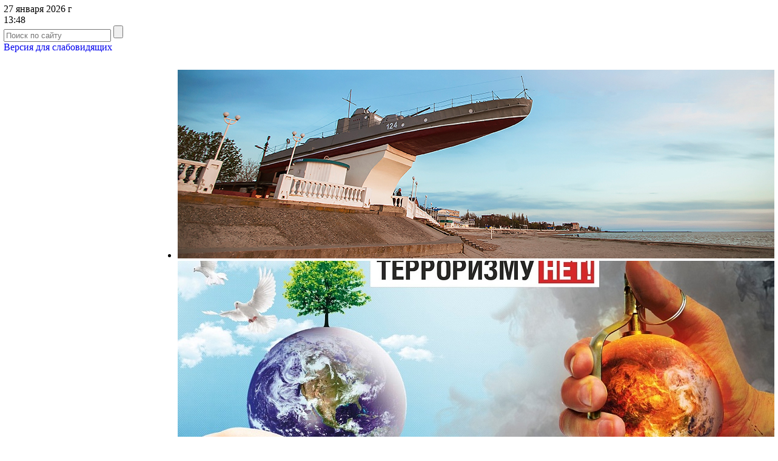

--- FILE ---
content_type: text/html; charset=windows-1251
request_url: https://prahtarsk.ru/presscenter/news/kubanskie-doshkolyata-ukreplyayut-navyki-po-pravilam-dorozhnogo-dvizheniya-s-pomoshchyu-igr/
body_size: 14360
content:
 
<!DOCTYPE html>
<html xml:lang="ru" lang="ru">
<head>
<meta 
	name="sputnik-verification" 
	content="cV4MCBEinwxYoH7g"
/>
<meta http-equiv="X-UA-Compatible" content="IE=edge" />
<meta http-equiv="Content-Type" content="text/html; charset=windows-1251" />
<meta name="robots" content="index, follow" />
<link href="/bitrix/cache/css/s1/admin/page_155160231d63773ce2828e901ef3ed88/page_155160231d63773ce2828e901ef3ed88_v1.css?1731335581315" type="text/css"  rel="stylesheet" />
<link href="/bitrix/cache/css/s1/admin/template_b3fb56266668c15ec6b241662af873db/template_b3fb56266668c15ec6b241662af873db_v1.css?17313355819607" type="text/css"  data-template-style="true" rel="stylesheet" />
<script type="text/javascript">var _ba = _ba || []; _ba.push(["aid", "c99653c3bfd54014db178306556df777"]); _ba.push(["host", "prahtarsk.ru"]); (function() {var ba = document.createElement("script"); ba.type = "text/javascript"; ba.async = true;ba.src = (document.location.protocol == "https:" ? "https://" : "http://") + "bitrix.info/ba.js";var s = document.getElementsByTagName("script")[0];s.parentNode.insertBefore(ba, s);})();</script>


<!--link href="/bitrix/templates/admin/common.css" type="text/css" rel="stylesheet" / -->
<!--link href="/bitrix/templates/admin/colors.css" type="text/css" rel="stylesheet" / -->

	<!--[if lte IE 6]>
	<style type="text/css">
		
		#banner-overlay { 
			background-image: none;
			filter: progid:DXImageTransform.Microsoft.AlphaImageLoader(src='/bitrix/templates/admin/images/overlay.png', sizingMethod = 'crop'); 
		}
		
		div.product-overlay {
			background-image: none;
			filter: progid:DXImageTransform.Microsoft.AlphaImageLoader(src='/bitrix/templates/admin/images/product-overlay.png', sizingMethod = 'crop');
		}
		
	</style>
	<![endif]-->

  <link href="/bitrix/templates/admin/js/bxSlider/jquery.bxslider.css" rel="stylesheet" />
    <link rel="stylesheet" type="text/css" href="/bitrix/templates/admin/css/general.css"/>
    <link rel="stylesheet" type="text/css" href="/bitrix/templates/admin/css/jcarousel.basic.css"/>
    <link rel="stylesheet" type="text/css" href="/bitrix/templates/admin/css/jquery.fancybox-1.3.4.css"/>
    <script src="https://code.jquery.com/jquery-1.7.2.min.js" type="text/javascript"></script>
    <script src="/bitrix/templates/admin/js/index.js" type="text/javascript"></script>
    <script type="text/javascript" src="/bitrix/templates/admin/js/jquery.fancybox-1.3.4.js"></script>
    <script src="/bitrix/templates/admin/js/jquery.jcarousel.min.js" type="text/javascript"></script>
    <script src="/bitrix/templates/admin/js/jcarousel-connected.js" type="text/javascript"></script>
    <script src="/bitrix/templates/admin/js/jcarousel.basic.js" type="text/javascript"></script>

  <script src="/bitrix/templates/admin/js/bxSlider/jquery.bxslider.min.js"></script>
	
	<title>Кубанские дошколята укрепляют навыки по Правилам дорожного движения с помощью игр</title>
</head>
<body>
	<div id="panel"></div>


<body>
<!--table-main-->
<table class="table-main">
    <tr>
        <td>
            <!--header-->
            <div class="header">
                <!--table-main-container-->
                <table class="table-main-container">
                    <tr>
                        <td>
                            <div class="header-data">27 января 2026 г</div>
                            <div class="header-time">13:48</div>


                            <!--header-search-form-->
                            <form id="search-form" class="header-search-form" method="post" action="/search/">
                                <input type="text" class="input" placeholder="Поиск по сайту" value="" name="q"/>
                                <input class="submit" type="submit" value=""/>
                            </form>
                            <!--END header-search-form-->
                            <div class="header-glass"><a href="?type=special">Версия для слабовидящих</a></div>
                            <div class="header-home"><a href="/"></a></div>
                            <div class="header-map"><a href="/search/map.php"></a></div>
                            <div class="header-mail"><a href="/contacts/feedback.php"></a></div>


                        </td>
                    </tr>

                </table>
                <!--END table-main-container-->
            </div>
        </td>
    </tr>
</table>
<!--END table-main-->
<!--table-main-->
<table class="table-main">
    <tr>
        <td>
            <!--header-->
            <div class="header-banner">
                <!--table-main-container-->
                <table class="table-main-container">
                    <tr>
                        <td>
                            <div class="header-banner-title">
                                <a href="/"><img src="/bitrix/templates/admin/images/logo.gif" alt=""/></a>

                                <h1 class="h1"><a href="/">Администрация
                                    муниципального образования</a></h1>
                                Приморско-Ахтарский муниципальный округ
                                Краснодарского края
                            </div>

                        </td>
                        <td>




                            <div id="head-slide" class="jcarousel-wrapper slider">
                                <div class="jcarousel">
                                    <ul>





                                        <!--slide-->
                                        <li>
                                            <img src="/upload/iblock/46a/46a6fbcdd373c0bf4ea1fa54050c9600.jpg" class="slider-left" alt=""/>
                                        </li>
                                        <!--END slide-->




                                        <!--slide-->
                                        <li>
                                            <img src="/upload/resize_cache/iblock/f51/984_312_2/piv1ahlaemzz6e5snyftkak6za4x2ujl.jpg" class="slider-left" alt=""/>
                                        </li>
                                        <!--END slide-->




                                        <!--slide-->
                                        <li>
                                            <img src="/upload/resize_cache/iblock/a7d/984_312_2/v04342hwgwjh0w4ydfu79y5lcxa6a4gm.jpg" class="slider-left" alt=""/>
                                        </li>
                                        <!--END slide-->




                                        <!--slide-->
                                        <li>
                                            <img src="/upload/iblock/885/885002f503c460be06f2afba68b78cd2.jpg" class="slider-left" alt=""/>
                                        </li>
                                        <!--END slide-->




                                        <!--slide-->
                                        <li>
                                            <img src="/upload/iblock/f01/f0175feb9a6c344959dcafbf74d99cc9.jpg" class="slider-left" alt=""/>
                                        </li>
                                        <!--END slide-->




                                        <!--slide-->
                                        <li>
                                            <img src="/upload/resize_cache/iblock/9af/984_312_2/trw4bmy2bi416bg3hwhk0s6afzh9osxv.jpg" class="slider-left" alt=""/>
                                        </li>
                                        <!--END slide-->




                                        <!--slide-->
                                        <li>
                                            <img src="/upload/iblock/fa8/fa8d1a441063008aaa003518ef265c39.jpg" class="slider-left" alt=""/>
                                        </li>
                                        <!--END slide-->




                                        <!--slide-->
                                        <li>
                                            <img src="/upload/resize_cache/iblock/209/984_312_2/moarw3bg9fwjm7dh30etmaigwf8hv0q1.jpg" class="slider-left" alt=""/>
                                        </li>
                                        <!--END slide-->




                                    </ul>
                                </div>
                                <p class="jcarousel-pagination"></p>
                            </div>

                        </td>
                    </tr>

                </table>
                <!--END table-main-container-->
            </div>
        </td>
    </tr>
</table>
<!--END table-main-->
<!--table-main-->
	
<!--table-main-->
<table class="table-main">
    <tr>
        <td>
            <!--table-main-container-->
            <table class="table-main-container">
                <tr>
                <td class="col-left">
                    <a href="/virt-priem/" class="col-left-info">
                        Виртуальная <br />
                        приемная
                    </a>

                    <div class="col-left-menu">
	



	
	
					<div class="item root-item">
				<div class="icon"></div>
				<a href="/presscenter/">Пресс-центр</a>
				<div class="submenu" style="display: none">
		
	
	


	

	
	
		
							<div class="first"><a href="/presscenter/news/">Новости</a></div>
			
		
	
	


	

	
	
		
							<div ><a href="/presscenter/video/">Видео</a></div>
			
		
	
	


	

	
	
		
							<div ><a href="/presscenter/announcement/">Объявления</a></div>
			
		
	
	


	

	
	
		
							<div ><a href="/presscenter/rez-oprosov/">Результаты опросов</a></div>
			
		
	
	


	

			</div></div>	
	
		
							<div class="item root-item"><a href="/kniga-pamyati/">Книга Памяти</a></div>
			
		
	
	


	

	
	
		
							<div class="item root-item"><a href="/contacts/">Контакты</a></div>
			
		
	
	


	

	
	
					<div class="item root-item">
				<div class="icon"></div>
				<a href="/admraion/">Администрация округа</a>
				<div class="submenu" style="display: none">
		
	
	


	

	
	
		
							<div class="first"><a href="/admraion/glava/">Глава Приморско-Ахтарского округа</a></div>
			
		
	
	


	

	
	
		
							<div ><a href="/admraion/strukt/">Структура</a></div>
			
		
	
	


	

	
	
		
							<div ><a href="/admraion/zam/">Заместители главы муниципального образования Приморско-Ахтарский муниципальный округ</a></div>
			
		
	
	


	

	
	
		
							<div ><a href="/admraion/otd/">Начальники отделов</a></div>
			
		
	
	


	

	
	
		
							<div ><a href="/admraion/norm-baza/">Нормативная база</a></div>
			
		
	
	


	

	
	
		
							<div ><a href="/admraion/priem-grazh/">Отдел по работе с обращениями граждан управления по территориальному взаимодействию и делопроизводству</a></div>
			
		
	
	


	

	
	
		
							<div ><a href="/admraion/municipal/">Муниципальная служба</a></div>
			
		
	
	


	

	
	
		
							<div ><a href="/admraion/arhiv/">Архив</a></div>
			
		
	
	


	

	
	
		
							<div ><a href="/admraion/contakti.php">Контакты</a></div>
			
		
	
	


	

	
	
		
							<div ><a href="/admraion/otchet/">Отчет о работе главы и администрации МО Приморско-Ахтарский района</a></div>
			
		
	
	


	

	
	
		
							<div ><a href="/admraion/mun-zakaz/">Муниципальный заказ</a></div>
			
		
	
	


	

	
	
		
							<div ><a href="/admraion/standart_konkurenc/">Стандарт конкуренции</a></div>
			
		
	
	


	

			</div></div>	
	
		
							<div class="item root-item"><a href="/ofitsialnoe-opublikovanie-npa/">Официальное опубликование НПА</a></div>
			
		
	
	


	

	
	
					<div class="item root-item">
				<div class="icon"></div>
				<a href="/sovetraiona/">Совет муниципального образования Приморско-Ахтарский муниципальный округ Краснодарского края</a>
				<div class="submenu" style="display: none">
		
	
	


	

	
	
		
							<div class="first"><a href="/sovetraiona/izv/">Извещения</a></div>
			
		
	
	


	

	
	
		
							<div ><a href="/sovetraiona/grafik_priema">График приёма депутатов</a></div>
			
		
	
	


	

	
	
		
							<div ><a href="/sovetraiona/inf-sovet">Информация о Совете</a></div>
			
		
	
	


	

	
	
		
							<div ><a href="/sovetraiona/npa">Нормативная база</a></div>
			
		
	
	


	

	
	
		
							<div ><a href="/sovetraiona/otchet">Отчёт о работе Совета</a></div>
			
		
	
	


	

	
	
		
							<div ><a href="/sovetraiona/proekt-resh">Проекты решений Совета</a></div>
			
		
	
	


	

	
	
		
							<div ><a href="/sovetraiona/sost-sov">Состав Совета</a></div>
			
		
	
	


	

	
	
		
							<div ><a href="/sovetraiona/sved-dohod">Сведения о доходах, об имуществе и обязательствах имущественного характера</a></div>
			
		
	
	


	

	
	
		
							<div ><a href="/sovetraiona/itogi-pubs/">Итоги публичных слушаний по проекту бюджета</a></div>
			
		
	
	


	

	
	
		
							<div ><a href="/sovetraiona/grafik_ps/">График проведения сессий Совета</a></div>
			
		
	
	


	

	
	
		
							<div ><a href="/sovetraiona/komissii-soveta/">Комиссии Совета</a></div>
			
		
	
	


	

	
	
		
							<div ><a href="/sovetraiona/arhiv_sovet_mo/">Архив Совета МО Приморско-Ахтарский район</a></div>
			
		
	
	


	

			</div></div>	
	
					<div class="item root-item">
				<div class="icon"></div>
				<a href="/kspalata/">Контрольно-счетная палата</a>
				<div class="submenu" style="display: none">
		
	
	


	

	
	
		
							<div class="first"><a href="/kspalata/inf/">Общая информация о контрольно-счетной палате</a></div>
			
		
	
	


	

	
	
		
							<div ><a href="/kspalata/polozh/">Положение о контрольно-счетной палате</a></div>
			
		
	
	


	

	
	
		
							<div ><a href="/kspalata/reglament_ksp/">Регламент контрольно-счетной палаты</a></div>
			
		
	
	


	

	
	
		
							<div ><a href="/kspalata/plan-rab-ksp/">План работы контрольно-счетной палаты</a></div>
			
		
	
	


	

	
	
		
							<div ><a href="/kspalata/kontr-rev-mer/">Контрольно-ревизионные мероприятия</a></div>
			
		
	
	


	

	
	
		
							<div ><a href="/kspalata/eksp-anal-mer/">Экспертно-аналитические мероприятия</a></div>
			
		
	
	


	

	
	
		
							<div ><a href="/kspalata/norm-akt/">Нормативные акты</a></div>
			
		
	
	


	

	
	
		
							<div ><a href="/kspalata/otcet-o-rab/">Отчет о работе контрольно-счетной палаты</a></div>
			
		
	
	


	

	
	
		
							<div ><a href="/kspalata/protiv-kor/">Противодействие коррупции</a></div>
			
		
	
	


	

	
	
		
							<div ><a href="/kspalata/obr_gr/">Обращения граждан</a></div>
			
		
	
	


	

			</div></div>	
	
					<div class="item root-item">
				<div class="icon"></div>
				<a href="/infraion/">Информация о районе</a>
				<div class="submenu" style="display: none">
		
	
	


	

	
	
		
							<div class="first"><a href="/infraion/obrash/">Обращение главы района</a></div>
			
		
	
	


	

	
	
		
							<div ><a href="/infraion/history/">История района</a></div>
			
		
	
	


	

	
	
		
							<div ><a href="/infraion/simbol/">Символика района</a></div>
			
		
	
	


	

	
	
		
							<div ><a href="/infraion/ekon-fin/">Экономика и финансы</a></div>
			
		
	
	


	

	
	
		
							<div ><a href="/infraion/selsk-posel/">Сельские поселения</a></div>
			
		
	
	


	

	
	
		
							<div ><a href="/infraion/soc/">Социальная политика</a></div>
			
		
	
	


	

	
	
		
							<div ><a href="/infraion/selhoz/">Сельское хозяйство</a></div>
			
		
	
	


	

	
	
		
							<div ><a href="/infraion/gkh/">ЖКХ и строительство</a></div>
			
		
	
	


	

	
	
		
							<div ><a href="/infraion/transp-pas-per/">Транспорт и пассажирские перевозки</a></div>
			
		
	
	


	

	
	
		
							<div ><a href="/infraion/turizm/">Туризм и отдых</a></div>
			
		
	
	


	

	
	
		
							<div ><a href="/infraion/sport/">Спорт</a></div>
			
		
	
	


	

	
	
		
							<div ><a href="/infraion/nac-proekti/">Национальные проекты</a></div>
			
		
	
	


	

	
	
		
							<div ><a href="/infraion/post-index/">Почтовые индексы</a></div>
			
		
	
	


	

	
	
		
							<div ><a href="/infraion/tlf-extr-sl/">Телефоны экстренных служб</a></div>
			
		
	
	


	

	
	
		
							<div ><a href="/infraion/evak_t_s/">Эвакуация задержанных транспортных средств</a></div>
			
		
	
	


	

	
	
		
							<div ><a href="/infraion/Voin_usch/">Воинский учет</a></div>
			
		
	
	


	

	
	
		
							<div ><a href="/infraion/prodaja_alkog/">Территориальные границы ограничений продажи алкоголя</a></div>
			
		
	
	


	

	
	
		
							<div ><a href="/infraion/potreb_sf/">Потребительская сфера</a></div>
			
		
	
	


	

	
	
		
							<div ><a href="/infraion/eko/">Экология</a></div>
			
		
	
	


	

	
	
		
							<div ><a href="/infraion/ppo/">Перечень подведомственных организаций</a></div>
			
		
	
	


	

	
	
		
							<div ><a href="/infraion/o-besplatnoy-yuridicheskoy-pomoshchi-na-territorii-krasnodarskogo-kraya/">О бесплатной юридической помощи на территории Краснодарского края</a></div>
			
		
	
	


	

	
	
		
							<div ><a href="/infraion/inf_bezh/">Информация для беженцев</a></div>
			
		
	
	


	

			</div></div>	
	
					<div class="item root-item">
				<div class="icon"></div>
				<a href="/admreforma/">Административная реформа</a>
				<div class="submenu" style="display: none">
		
	
	


	

	
	
		
							<div class="first"><a href="/admreforma/adm-regl/">Административные регламенты</a></div>
			
		
	
	


	

	
	
		
							<div ><a href="/admreforma/antikor2015/">Антикоррупционная экспертиза</a></div>
			
		
	
	


	

	
	
		
							<div ><a href="/admreforma/mfc/">Многофункциональный центр</a></div>
			
		
	
	


	

	
	
		
							<div ><a href="/admreforma/npa/">НПА по административной реформе</a></div>
			
		
	
	


	

	
	
		
							<div ><a href="/admreforma/orv/">Оценка регулирующего воздействия</a></div>
			
		
	
	


	

	
	
		
							<div ><a href="/admreforma/el-pravit/">Электронное правительство</a></div>
			
		
	
	


	

	
	
		
							<div ><a href="/admreforma/mejved/">Межведомственное взаимодействие</a></div>
			
		
	
	


	

	
	
		
							<div ><a href="/admreforma/drond/">ДРОНД</a></div>
			
		
	
	


	

	
	
		
							<div ><a href="/admreforma/ Сведения, подлежащие предоставлению с использованием координат/">Сведения, подлежащие предоставлению с использованием координат</a></div>
			
		
	
	


	

	
	
		
							<div ><a href="/admreforma/tehshem/perechenShem.php">Технологические схемы предоставления муниципальных услуг</a></div>
			
		
	
	


	

	
	
		
							<div ><a href="/admreforma/korrypciya">Борьба с коррупцией</a></div>
			
		
	
	


	

	
	
		
							<div ><a href="/admreforma/kliecent/">Клиентоцентричность</a></div>
			
		
	
	


	

			</div></div>	
	
					<div class="item root-item">
				<div class="icon"></div>
				<a href="/protivkor/">Противодействие коррупции</a>
				<div class="submenu" style="display: none">
		
	
	


	

	
	
		
							<div class="first"><a href="/protivkor/normkor">Нормативные правовые и иные акты в сфере противодействия коррупции</a></div>
			
		
	
	


	

	
	
		
							<div ><a href="/protivkor/ekspertkor">Антикоррупционная экспертиза</a></div>
			
		
	
	


	

	
	
		
							<div ><a href="/protivkor/metodkor">Методические материалы</a></div>
			
		
	
	


	

	
	
		
							<div ><a href="/protivkor/formkor">Формы документов, связанных с противодействием коррупции для заполнения</a></div>
			
		
	
	


	

	
	
		
							<div ><a href="/protivkor/svedkor">Сведения о доходах, расходах, об имуществе и обязательствах имущественного характера</a></div>
			
		
	
	


	

	
	
		
							<div ><a href="/protivkor/kom_spov/">Комиссия по соблюдению требований к служебному поведению</a></div>
			
		
	
	


	

	
	
		
							<div ><a href="/protivkor/sovetkor">Совет по противодействию коррупции</a></div>
			
		
	
	


	

	
	
		
							<div ><a href="/protivkor/otchetkor">Отчеты, обзоры, статистическая информация по вопросам противодействия коррупции</a></div>
			
		
	
	


	

	
	
		
							<div ><a href="/protivkor/kontaktkor">Обратная связь для сообщений о фактах коррупции</a></div>
			
		
	
	


	

	
	
		
							<div ><a href="/protivkor/oprosy">Опрос по вопросам коррупции и антикоррупционной деятельности</a></div>
			
		
	
	


	

			</div></div>	
	
					<div class="item root-item">
				<div class="icon"></div>
				<a href="/korg/">Контролирующие органы</a>
				<div class="submenu" style="display: none">
		
	
	


	

	
	
		
							<div class="first"><a href="/korg/44fz/index.php">Контроль в сфере закупок и внутренний финансовый контроль</a></div>
			
		
	
	


	

	
	
		
							<div ><a href="/korg/mun-kontr/index.php">Муниципальный контроль</a></div>
			
		
	
	


	

	
	
		
							<div ><a href="/korg/trud_kontrol/">Ведомственный контроль за соблюдением трудового законодательства</a></div>
			
		
	
	


	

			</div></div>	
	
					<div class="item root-item">
				<div class="icon"></div>
				<a href="/bezop/">Безопасность</a>
				<div class="submenu" style="display: none">
		
	
	


	

	
	
		
							<div class="first"><a href="/bezop/prokur/">Прокуратура разъясняет</a></div>
			
		
	
	


	

	
	
		
							<div ><a href="/bezop/police/">Полиция</a></div>
			
		
	
	


	

	
	
		
							<div ><a href="/bezop/antinarko/">Антинарко</a></div>
			
		
	
	


	

	
	
		
							<div ><a href="/bezop/antiterror/">Антитеррористическая комиссия</a></div>
			
		
	
	


	

	
	
		
							<div ><a href="/bezop/go-i-chs/">ГО и ЧС</a></div>
			
		
	
	


	

	
	
		
							<div ><a href="/bezop/gibdd/">ГИБДД</a></div>
			
		
	
	


	

	
	
		
							<div ><a href="/bezop/profilakt_pravonarush_prestupl/">Профилактика правонарушений и преступлений</a></div>
			
		
	
	


	

	
	
		
							<div ><a href="/bezop/tel_exstrensluzhb/">Телефоны экстренных служб</a></div>
			
		
	
	


	

	
	
		
							<div ><a href="/bezop/mezhnats_o/">По вопросам межнациональных отношений</a></div>
			
		
	
	


	

			</div></div>	
	
					<div class="item root-item">
				<div class="icon"></div>
				<a href="/tik/">ТИК Приморско-Ахтарская</a>
				<div class="submenu" style="display: none">
		
	
	


	

	
	
		
							<div class="first"><a href="/tik/glavn.php">О Комиссии</a></div>
			
		
	
	


	

	
	
		
							<div ><a href="/tik/tik_ikmo_reshen">Решения</a></div>
			
		
	
	


	

	
	
		
							<div ><a href="/tik/news">Новости</a></div>
			
		
	
	


	

	
	
		
							<div ><a href="/tik/izbir_kom/">Избирательные комиссии</a></div>
			
		
	
	


	

	
	
		
							<div ><a href="http://www.krasnodar.izbirkom.ru/izbirkom_pages/index.php">Выборы и референдумы</a></div>
			
		
	
	


	

	
	
		
							<div ><a href="/tik/rab_sobr/">Работа с обращениями</a></div>
			
		
	
	


	

	
	
		
							<div ><a href="/tik/bannerys/">Баннеры и ссылки</a></div>
			
		
	
	


	

	
	
		
							<div ><a href="/tik/arh_vyborov/">Архив выборов</a></div>
			
		
	
	


	

	
	
		
							<div ><a href="/tik/obychenie/">Обучение</a></div>
			
		
	
	


	

	
	
		
							<div ><a href="/tik/ppg">Повышение правовой культуры</a></div>
			
		
	
	


	

			</div></div>	
	
					<div class="item root-item">
				<div class="icon"></div>
				<a href="/elektr-kat/">Электронный каталог</a>
				<div class="submenu" style="display: none">
		
	
	


	

	
	
		
							<div class="first"><a href="/elektr-kat/inf-mo/index.php">Общая информация о муниципальном образовании</a></div>
			
		
	
	


	

	
	
		
							<div ><a href="/elektr-kat/priroda/index.php">Природные ресурсы и окружающая среда</a></div>
			
		
	
	


	

	
	
		
							<div ><a href="/elektr-kat/econ-raz/">Экономическое развитие и потенциал</a></div>
			
		
	
	


	

	
	
		
							<div ><a href="/elektr-kat/katalog-pr/">Каталог предприятий</a></div>
			
		
	
	


	

	
	
		
							<div ><a href="/elektr-kat/gil-kom-inf/">Жилищно-коммунальная инфраструктура</a></div>
			
		
	
	


	

	
	
		
							<div ><a href="/elektr-kat/rabota-s-molod/">Работа с молодежью</a></div>
			
		
	
	


	

	
	
		
							<div ><a href="/elektr-kat/Uchrez-kult-docug/">Учреждения, осуществляющие культурно-досуговую и образовательную деятельность</a></div>
			
		
	
	


	

	
	
		
							<div ><a href="/elektr-kat/sport/">Спорт</a></div>
			
		
	
	


	

			</div></div>	
	
					<div class="item root-item">
				<div class="icon"></div>
				<a href="/gradodel/">Градостроительная деятельность</a>
				<div class="submenu" style="display: none">
		
	
	


	

	
	
		
							<div class="first"><a href="/gradodel/news/">Новости в сфере градостроительства</a></div>
			
		
	
	


	

	
	
		
							<div ><a href="/gradodel/info_org_grad/">Информация об органах местного самоуправления, предоставляющих услуги в сфере градостроительства и строительства</a></div>
			
		
	
	


	

	
	
		
							<div ><a href="/gradodel/inf_grad_ysl/">Информация о порядке получения информации о градостроительных условиях</a></div>
			
		
	
	


	

	
	
		
							<div ><a href="/gradodel/dokterrplan/">Документы территориального планирования</a></div>
			
		
	
	


	

	
	
		
							<div ><a href="/gradodel/pzzpos/">Правила землепользования и застройки</a></div>
			
		
	
	


	

	
	
		
							<div ><a href="/gradodel/dokplanter/">Документация по планировке территорий</a></div>
			
		
	
	


	

	
	
		
							<div ><a href="/gradodel/kpzem/">Приобрести земельный участок</a></div>
			
		
	
	


	

	
	
		
							<div ><a href="/gradodel/polysl_stroisfera/">Получить услугу в сфере строительства</a></div>
			
		
	
	


	

	
	
		
							<div ><a href="/gradodel/isch_procsferstroy/">Исчерпывающие перечни процедур в сфере строительства</a></div>
			
		
	
	


	

	
	
		
							<div ><a href="/gradodel/expinjizprodok/">Экспертиза инженерных изысканий и проектной документации</a></div>
			
		
	
	


	

	
	
		
							<div ><a href="/gradodel/sved_ifosistem/">Получить сведения из информационных систем в сфере градостроительной деятельности</a></div>
			
		
	
	


	

	
	
		
							<div ><a href="/gradodel/statgrad/">Статистическая информация и иные сведения о градостроительной деятельности</a></div>
			
		
	
	


	

	
	
		
							<div ><a href="/gradodel/graf_seminar/">График обучающих семинаров для участников градостроительной деятельности</a></div>
			
		
	
	


	

	
	
		
							<div ><a href="/gradodel/infomaterials/">Калькулятор процедур. Инфографика. Видеоролики. Буклеты.</a></div>
			
		
	
	


	

	
	
		
							<div ><a href="/gradodel/polsas/">ПОЛЕЗНЫЕ ССЫЛКИ</a></div>
			
		
	
	


	

	
	
		
							<div ><a href="/gradodel/pub_servitut/">Публичные сервитуты</a></div>
			
		
	
	


	

			</div></div>	
	
		
							<div class="item root-item"><a href="/virt-priem/">Виртуальная приёмная</a></div>
			
		
	
	


	

	
	
					<div class="item root-item">
				<div class="icon"></div>
				<a href="/profsouz/">Наш профсоюз</a>
				<div class="submenu" style="display: none">
		
	
	


	

	
	
		
							<div class="first"><a href="/profsouz/Info_mat_profsoyuz/">Информационные материалы</a></div>
			
		
	
	


	

			</div></div>	
	
		
							<div class="item root-item"><a href="/territorialnoe-obshchestvennoe-samoupravlenie-tos">Территориальное общественное самоуправление (ТОС)</a></div>
			
		
	
	


	

	
	
		
							<div class="item root-item"><a href="/inibudj">Инициативное бюджетирование</a></div>
			
		
	
	


	

	
	
		
							<div class="item root-item"><a href="http://invest.prahtarsk.ru/ru/v-pom-predprin/">Поддержка малого бизнеса</a></div>
			
		
	
	


	

	
	
		
							<div class="item root-item"><a href="http://invest.prahtarsk.ru/ru/proektnaya-deyatelnost/">Проектное управление</a></div>
			
		
	
	


	

	
	
		
							<div class="item root-item"><a href="http://invest.prahtarsk.ru/ru/v-pom-predprin/munitsipalnyy-tsentr-podderzhki-predprinimatelstva.php">Муниципальный центр поддержки предпринимательства</a></div>
			
		
	
	


	

	
	
		
							<div class="item root-item"><a href="http://invest.prahtarsk.ru/ru/v-pom-investoru/imushchestvennye-kompleksy-predpriyatiy-bankrotov/">Имущественные комплексы предприятий-банкротов</a></div>
			
		
	
	


	

	
	
		
							<div class="item root-item"><a href="http://www.prahtarsk.ru/infraion/evak_t_s/">Эвакуация задержанных транспортных средств</a></div>
			
		
	
	


	

	
	
		
							<div class="item root-item"><a href="/gosuslugi/index.php">Госуслуги</a></div>
			
		
	
	


	

	
	
		
							<div class="item root-item"><a href="/standart_konkurencii/index.php">Стандарт развития конкуренции</a></div>
			
		
	
	


	

	
	
		
							<div class="item root-item"><a href="/otkrdan/index.php">Открытые данные</a></div>
			
		
	
	


	

	
	
		
							<div class="item root-item"><a href="/antikomp/index.php">Антимонопольный комплаенс</a></div>
			
		
	
	


	

	
	
		
							<div class="item root-item"><a href="/msp">Имущественная поддержка субъектов МСП</a></div>
			
		
	
	


	

	
	
					<div class="item root-item">
				<div class="icon"></div>
				<a href="/svo/">Участникам СВО</a>
				<div class="submenu" style="display: none">
		
	
	


	

	
	
		
							<div class="first"><a href="/svo/mery_svo/">Меры поддержки участникам СВО и членам их семей</a></div>
			
		
	
	


	

	</div></div>



                           

			<!--div style="padding: 40px 0px 0px 0px" align="center"><object classid="clsid:d27cdb6e-ae6d-11cf-96b8-444553540000" codebase="http://download.macromedia.com/pub/shockwave/cabs/flash/swflash.cab#version=10,0,0,0" width="220" height="367" id="pobeda" align="middle">
		<param name="allowScriptAccess" value="sameDomain" />
		<param name="allowFullScreen" value="false" />
		<param name="movie" value="/pobeda70-width_x220.swf" />
		<param name="quality" value="high" />
		<param name="bgcolor" value="#faf9e8" />	
		<embed src="/pobeda70-width_x220.swf" quality="high" bgcolor="#faf9e8" width="220" height="367" name="pobeda" align="middle" allowScriptAccess="sameDomain" allowFullScreen="false" type="application/x-shockwave-flash" pluginspage="http://www.adobe.com/go/getflashplayer" />
			</object></div-->

			
			

      <div class="banner_rotate">
        <div class="banner_rotate_slider" id="banner_rotate">

		  
		  



          <div class="banner_rotate_item">
							<a href="https://www.prahtarsk.ru/upload/gos-pod-zaya25.pdf" target="_blank">				<img src="/upload/iblock/951/l2yzlwannxu107b8uiu5js0js3v98vpy.png" alt="ПРЕИМУЩЕСТВА подачи заявления посредством портала государственных услуг «Госуслуги»" title="ПРЕИМУЩЕСТВА подачи заявления посредством портала государственных услуг «Госуслуги»" width="220">
				</a>			          </div>



          <div class="banner_rotate_item">
							<a href="https://премияслужение.рф/" target="_blank">				<img src="/upload/iblock/602/me0q5ietxpnr5ixrltbxm0gjl03vjvxs.png" alt="Всеросийская муниципальная премия &quot;Служение&quot;" title="Всеросийская муниципальная премия &quot;Служение&quot;" width="220">
				</a>			          </div>



          <div class="banner_rotate_item">
											<img src="/upload/iblock/051/0lg2xipdyourh63ybkcgplltf98nkjlp.png" alt="Кинокомиссия Краснодарского края" title="Кинокомиссия Краснодарского края" width="220">
							          </div>



          <div class="banner_rotate_item">
							<a href="https://www.kdn-krd.ru/otdely-po-delam-nesovershennoletnikh-v-mo/" target="_blank">				<img src="/upload/iblock/e9b/eg7s9s1br3vbcny8h1ln9gvp7pq56lrr.jpg" alt="Детский телефон доверия" title="Детский телефон доверия" width="220">
				</a>			          </div>



          <div class="banner_rotate_item">
							<a href="https://pgu.krasnodar.ru/service/passport.php?serviceid=169102" target="_blank">				<img src="/upload/iblock/170/cbkjjx6nrwp5evgv7jul7ktotzuz54sy.jpeg" alt="Выдача разрешений" title="Выдача разрешений" width="220">
				</a>			          </div>



          <div class="banner_rotate_item">
							<a href="https://pgu.krasnodar.ru/service/passport.php?serviceid=170988" target="_blank">				<img src="/upload/iblock/ae0/drgi661s7ymyd8jcazedkdjiou3e0few.jpeg" alt="Выдача градпланов" title="Выдача градпланов" width="220">
				</a>			          </div>



          <div class="banner_rotate_item">
							<a href="https://innofund23.ru/" target="_blank">				<img src="/upload/iblock/667/iwbarxbt62t45v8e0gib7uoihf8sjdak.jpg" alt="Фонд развития инноваций" title="Фонд развития инноваций" width="220">
				</a>			          </div>



          <div class="banner_rotate_item">
							<a href="http://oatos.ru/" target="_blank">				<img src="/upload/iblock/cf8/p2g67rwi15nq3816eelj04nx2nf1n74x.jpg" alt="ОАТОС" title="ОАТОС" width="220">
				</a>			          </div>



          <div class="banner_rotate_item">
							<a href="https://rosreestr.gov.ru/open-service/statistika-i-analitika/reyting-kadastrovykh-inzhenerov/" target="_blank">				<img src="/upload/iblock/6e6/7tejw7xagyw7w8jk8gwmmd2s3j3hwtw1.jpg" alt="Рейтинг кадастровых инженеров" title="Рейтинг кадастровых инженеров" width="220">
				</a>			          </div>



          <div class="banner_rotate_item">
							<a href="https://kurortkuban.ru/" target="_blank">				<img src="/upload/iblock/509/huyw6myxb2dot2agzs9pqycn70jljr1m.png" alt="Курорты Краснодарского края" title="Курорты Краснодарского края" width="220">
				</a>			          </div>



          <div class="banner_rotate_item">
							<a href="https://xn--90aivcdt6dxbc.xn--p1ai/" target="_blank">				<img src="/upload/iblock/86b/86b5a094bbc722a7f2936270590fe7fc.png" alt="объясняем.рф" title="объясняем.рф" width="220">
				</a>			          </div>



          <div class="banner_rotate_item">
							<a href="https://kids.kurortkuban.ru/" target="_blank">				<img src="/upload/iblock/4d6/4d6c66b0e4464eeabd7d7ee7e354e31a.png" alt="Каникулы на море" title="Каникулы на море" width="220">
				</a>			          </div>



          <div class="banner_rotate_item">
							<a href="http://www.prahtarsk.ru/presscenter/announcement/rabotaet-telefon-goryachey-linii-po-nevyplate-zarplaty/" target="_blank">				<img src="/upload/iblock/353/353e638f28b65f6e71964f60b12e957e.jpg" alt="Работает телефон горячей линии по невыплате зарплаты" title="Работает телефон горячей линии по невыплате зарплаты" width="220">
				</a>			          </div>



          <div class="banner_rotate_item">
											<img src="/upload/iblock/902/90248c7e639093361770b69eb678a54f.jpg" alt="Стоп-алкоголь" title="Стоп-алкоголь" width="220">
							          </div>



          <div class="banner_rotate_item">
											<img src="/upload/iblock/b10/b1012784d1a2a08a064f86257f9764cc.jpg" alt="Горячая линия" title="Горячая линия" width="220">
							          </div>



          <div class="banner_rotate_item">
											<img src="/upload/iblock/606/60641d55999255218251808cf1cc0848.jpg" alt="Горячая линия по вопросам ценообразования на продукты питания" title="Горячая линия по вопросам ценообразования на продукты питания" width="220">
							          </div>



          <div class="banner_rotate_item">
							<a href="https://moibiz93.ru/" target="_blank">				<img src="/upload/iblock/e72/e72b8b7bf063e5e3aac206c67c9a0780.png" alt="МОЙ БИЗНЕС" title="МОЙ БИЗНЕС" width="220">
				</a>			          </div>



          <div class="banner_rotate_item">
							<a href="http://fmkk.ru/ " target="_blank">				<img src="/upload/iblock/af7/af73be25c0e8e4bee58583c7c4879914.jpg" alt="Фонд микрофинансирования" title="Фонд микрофинансирования" width="220">
				</a>			          </div>



          <div class="banner_rotate_item">
							<a href="https://prahtarsk.ru/presscenter/news/goryachaya-liniya%3D%3D%3D%3D%3D/" target="_blank">				<img src="/upload/iblock/8fa/9q9pkvdesyu1ewegubhv9o5b62qkjfcv.jpg" alt="ГОРЯЧАЯ ЛИНИЯ!" title="ГОРЯЧАЯ ЛИНИЯ!" width="220">
				</a>			          </div>



          <div class="banner_rotate_item">
							<a href="https://prahtarsk.ru/presscenter/news/soobshchi-gde-torguyut-smertyu./" target="_blank">				<img src="/upload/iblock/36b/yf5spq51e04zaeqfcu9cz0hn4z8zberg.jpg" alt="Сообщи где торгуют смертью" title="Сообщи где торгуют смертью" width="220">
				</a>			          </div>



          <div class="banner_rotate_item">
							<a href="https://prahtarsk.ru/presscenter/news/goryachaya-liniya-po-narusheniyu-trudovogo-zakonodatelstva/" target="_blank">				<img src="/upload/iblock/385/u5it8q1jxu1ycbdbovil8nr00movd0jj.png" alt="Горячая линия по нарушению трудового законодательства" title="Горячая линия по нарушению трудового законодательства" width="220">
				</a>			          </div>



          <div class="banner_rotate_item">
							<a href="https://prahtarsk.ru/presscenter/news/blagotvoritelnaya-aktsiya-dobroyelka/" target="_blank">				<img src="/upload/iblock/79e/1wrl504iu576a8t5owyce70agwpdb66c.jpg" alt="Благотворительная акция &quot;Доброёлка&quot;" title="Благотворительная акция &quot;Доброёлка&quot;" width="220">
				</a>			          </div>



          <div class="banner_rotate_item">
							<a href="https://ok.ru/group/59469816070190" target="_blank">				<img src="/upload/iblock/aeb/9dukwm9cbcgc1dspxbyk88rnbh7q3up0.jpg" alt="Официальная страница Одноклассники" title="Официальная страница Одноклассники" width="220">
				</a>			          </div>



          <div class="banner_rotate_item">
							<a href="https://vk.com/public175216279" target="_blank">				<img src="/upload/iblock/af5/0q0bb8462l84nzp8gfn6zlwexa77cj45.jpg" alt="Официальная страница Вконтакте" title="Официальная страница Вконтакте" width="220">
				</a>			          </div>



          <div class="banner_rotate_item">
							<a href="https://достижения.рф/?utm_source=dialog&utm_medium=post&utm_campaign=krasnodarskiykray" target="_blank">				<img src="/upload/iblock/cf1/v2tfosk5mbb11b90v2xc2t6jy0zlp45y.jpg" alt="ДОСТИЖЕНИЯ.РФ" title="ДОСТИЖЕНИЯ.РФ" width="220">
				</a>			          </div>



          <div class="banner_rotate_item">
							<a href="https://www.prahtarsk.ru/presscenter/news/kak-postupit-v-vooruzhennye-sily-rf-na-sluzhbu-po-kontraktu/" target="_blank">				<img src="/upload/iblock/8ad/td31dmtmxdxvr3k1yurkasz2ybju4ayt.jpg" alt="Как поступить в Вооруженные силы РФ на службу по контракту?" title="Как поступить в Вооруженные силы РФ на службу по контракту?" width="220">
				</a>			          </div>



          <div class="banner_rotate_item">
							<a href="https://grants.krasnodar.ru/" target="_blank">				<img src="/upload/iblock/14f/wlnm9tvhxxbm5rbbn2fx36ixe40zfvb4.jpg" alt="PRO ГРанты- центра развития гражданского общества Краснодарского края" title="PRO ГРанты- центра развития гражданского общества Краснодарского края" width="220">
				</a>			          </div>



          <div class="banner_rotate_item">
							<a href="https://prahtarsk.ru/presscenter/news/vsekubanskaya-aktsiya-podderzhki-kubanskikh-boytsov-i-ikh-semey-svoikh-ne-brosaem/" target="_blank">				<img src="/upload/iblock/554/7nsjrdiivgb1lmuv0r95ddmdcz2q0lil.png" alt="ВСЕКУБАНСКАЯ АКЦИЯ ПОДДЕРЖКИ КУБАНСКИХ БОЙЦОВ И ИХ СЕМЕЙ «СВОИХ НЕ БРОСАЕМ»" title="ВСЕКУБАНСКАЯ АКЦИЯ ПОДДЕРЖКИ КУБАНСКИХ БОЙЦОВ И ИХ СЕМЕЙ «СВОИХ НЕ БРОСАЕМ»" width="220">
				</a>			          </div>



          <div class="banner_rotate_item">
							<a href="https://спроси.дом.рф/instructions/selskaya-ipoteka-voprosy-i-otvety/#:~:text=Сельская%20ипотека%20–%20это%20ипотечная,жилого%20дома%20на%20сельских%20территориях" target="_blank">				<img src="/upload/iblock/56f/ww4qdel50bqdzusokbeyftgyrqg0fbtr.png" alt="Сельская ипотека" title="Сельская ипотека" width="220">
				</a>			          </div>



          <div class="banner_rotate_item">
							<a href="https://cbr.ru/" target="_blank">				<img src="/upload/iblock/ace/acebfa98e7b6743e5d99aa831d65eced.jpg" alt="Защита финансового рынка.Банк России" title="Защита финансового рынка.Банк России" width="220">
				</a>			          </div>



        </div><!--banner_rotate_slider end here-->

        
      </div><!--banner_rotate end here-->
	  
	  			

    </div>

</td>	


<!--main-content-->
<td class="main-content">
    <div class="nav-pager">
					<a href="/" title="Главная">Главная</a> <span class="separator">•</span><a href="/presscenter/" title="Пресс-центр">Пресс-центр</a> <span class="separator">•</span><a href="/presscenter/news/" title="Новости">Новости</a> <span class="separator">•</span>Безопасность на транспорте <span class="separator">•</span><a href="/presscenter/news/kubanskie-doshkolyata-ukreplyayut-navyki-po-pravilam-dorozhnogo-dvizheniya-s-pomoshchyu-igr/" title="Кубанские дошколята укрепляют навыки по Правилам дорожного движения с помощью игр">Кубанские дошколята укрепляют навыки по Правилам дорожного движения с помощью игр</a> 	
    </div>
    <div class="tipovaya">
        <a href="/presscenter/news/kubanskie-doshkolyata-ukreplyayut-navyki-po-pravilam-dorozhnogo-dvizheniya-s-pomoshchyu-igr/?CODE=kubanskie-doshkolyata-ukreplyayut-navyki-po-pravilam-dorozhnogo-dvizheniya-s-pomoshchyu-igr&amp;&amp;print=Y" class="print"></a>

		<h1 class="title">Кубанские дошколята укрепляют навыки по Правилам дорожного движения с помощью игр</h1>
		


	<script type="text/javascript" src="/bitrix/js/jquery.tablesorter.min.js"></script> 
	<script type="text/javascript" src="/bitrix/js/script.js"></script>
	<script type="text/javascript" src="/bitrix/js/jquery.liveFilter.js"></script><div class="news-detail">
				<span class="news-date-time">12.04.2024</span>
						<p>
 <b>Приморско-Ахтарские Госавтоинспекторы провели с воспитанниками детского сада квест-игру «Правила дорожные детям знать положено!»</b>
</p>
<p>
 <b>В детском саду «Октябренок» полицейские рассказали детям об основных Правилах дорожного движения.</b>
</p>
<p>
	 Чтобы самые юные участники дорожного движения лучше усвоили основные правила безопасного поведения на улице, дорожные полицейские Приморско-Ахтарского района проведи для воспитанников детского сада «Октябренок» квест-игру, основная задача которой развить внимание, познавательную активность, умение наблюдать и ориентироваться в пространстве.
</p>
<p>
	 &nbsp;
</p>
<p>
	 Перед началом игры автоинспектор рассказал ребятам об основных Правилах дорожного движения, которые должен знать и соблюдать каждый участник дорожного движения. Напомнил о том, что дорогу следует переходить только на зеленый сигнал светофора и строго по пешеходному переходу.
</p>
<p>
	 На каждой станции ребят ждали различные задания на знания Правил безопасного поведения на дороге.
</p>
<p>
	 &nbsp;
</p>
<p>
	 Малыши из ясельной группы разобрали значение сигналов светофора и показали, как правильно переходить проезжую часть по пешеходному переходу.
</p>
<p>
	 &nbsp;
</p>
<p>
	 Для воспитанников средней группы заданием стало на макете перекрестка расставить дорожные знаки. Сообща ребятам удалось выполнить задачу без ошибок.
</p>
<p>
	 &nbsp;
</p>
<p>
	 Все задания были выполнены, а малыши получили много радости и отличного настроения, а самое главное дети усвоили правила безопасного поведения на улице.
</p>
<p>
	 &nbsp;
</p>
<p>
	 Подводя итоги, дорожные полицейские поблагодарили ребят за отличные знания дорожной безопасности и выразили искреннюю надежду, что применяться они будут не только в игровой форме в стенах детского сада, но и в реальных условиях на улицах и дорогах города.
</p>		<div style="clear:both"></div>
	<br />
				<div class="gallery">
								<a class="fancybox" rel="gallery" href="/upload/iblock/533/15q634lduu4q59l4v6fae30hn0e7fgs3.jpg" title="Кубанские дошколята укрепляют навыки по Правилам дорожного движения с помощью игр"><span class="mask"></span><img src="/upload/resize_cache/iblock/533/200_150_2/15q634lduu4q59l4v6fae30hn0e7fgs3.jpg" width="200" height="150" alt="Кубанские дошколята укрепляют навыки по Правилам дорожного движения с помощью игр" border="0"/></a>
									<a class="fancybox" rel="gallery" href="/upload/iblock/fed/quq6aon3nhvqlijz5dt2hux49263jquc.jpg" title="Кубанские дошколята укрепляют навыки по Правилам дорожного движения с помощью игр"><span class="mask"></span><img src="/upload/resize_cache/iblock/fed/200_150_2/quq6aon3nhvqlijz5dt2hux49263jquc.jpg" width="200" height="150" alt="Кубанские дошколята укрепляют навыки по Правилам дорожного движения с помощью игр" border="0"/></a>
									<a class="fancybox" rel="gallery" href="/upload/iblock/ec0/f1hr4rmp8xrgjm50egsalf42kncqz7y1.jpg" title="Кубанские дошколята укрепляют навыки по Правилам дорожного движения с помощью игр"><span class="mask"></span><img src="/upload/resize_cache/iblock/ec0/200_150_2/f1hr4rmp8xrgjm50egsalf42kncqz7y1.jpg" width="200" height="150" alt="Кубанские дошколята укрепляют навыки по Правилам дорожного движения с помощью игр" border="0"/></a>
									<a class="fancybox" rel="gallery" href="/upload/iblock/5f8/ipki1uvuffcbur7b8i8mbcfm9xe91nwf.jpg" title="Кубанские дошколята укрепляют навыки по Правилам дорожного движения с помощью игр"><span class="mask"></span><img src="/upload/resize_cache/iblock/5f8/200_150_2/ipki1uvuffcbur7b8i8mbcfm9xe91nwf.jpg" width="200" height="150" alt="Кубанские дошколята укрепляют навыки по Правилам дорожного движения с помощью игр" border="0"/></a>
									<a class="fancybox" rel="gallery" href="/upload/iblock/c73/pin2k2kjbi9yxmqsny57jnpswsgj4lyy.jpg" title="Кубанские дошколята укрепляют навыки по Правилам дорожного движения с помощью игр"><span class="mask"></span><img src="/upload/resize_cache/iblock/c73/200_150_2/pin2k2kjbi9yxmqsny57jnpswsgj4lyy.jpg" width="200" height="150" alt="Кубанские дошколята укрепляют навыки по Правилам дорожного движения с помощью игр" border="0"/></a>
							</div>
                            <div class="clear"></div>
			</div><br>

    </div>



                    </td>
                </tr>

            </table>
            <!--END table-main-container-->

        </td>
    </tr>
</table>
<!--END table-main-->

<!--table-main-->
<table class="table-main">
    <tr>
        <td>
            <!--table-main-container-->
            <table class="table-main-container">
                <tr>
                    <td><div class="useful-links">
                        <div class="left">
                            ПОЛЕЗНЫЕ
                            ССЫЛКИ
                            <img src="/bitrix/templates/admin/images/arrow4.png" alt="" class="icon-arr icon-arr-1"/>
                        </div>

                        <div class="jcarousel-wrapper">
                            <div class="jcarousel">
                                <ul>







                                    <!--slide-->
                                    <li>




                                        <a class="link" href="http://admkrai.kuban.ru/" target="_blank">
                                            <span>admkrai.kuban.ru</span>
                                            Администрация Краснодарского края                                        </a>






                                        <a class="link" href="https://forms.krasnodar.ru/opros-naseleniya/" target="_blank">
                                            <span>Krasnodar.ru</span>
                                            Опрос населения об эффективности деятельности органов местного самоуправления                                        </a>






                                        <a class="link" href="http://www.куб.дети/" target="_blank">
                                            <span>www.куб.дети</span>
                                            Уполномоченный по правам ребенка в Краснодарском крае                                        </a>






                                        <a class="link" href="http://81.177.100.43/" target="_blank">
                                            <span>http://81.177.100.43/</span>
                                            Родительский портал                                        </a>



                                    </li>
                                    <!--END slide-->
                                    <!--slide-->
                                    <li>



                                        <a class="link" href="http://invest.prahtarsk.ru/" target="_blank">
                                            <span>invest.prahtarsk.ru</span>
                                            Инвестпортал Приморско-Ахтарского района                                        </a>






                                        <a class="link" href="http://uppkk23.ru/" target="_blank">
                                            <span>uppkk23.ru</span>
                                            Уполномоченный по защите прав предпринимателей в КК                                        </a>






                                        <a class="link" href="http://инвестклимат.рф/ " target="_blank">
                                            <span>инвестклимат.рф</span>
                                            Национальная предпринимательская инициатива                                        </a>






                                        <a class="link" href="https://23.mvd.ru/contact_information" target="_blank">
                                            <span>https://23.mvd.ru/</span>
                                            Ваш участковый                                        </a>






                                        <a class="link" href="http://krsdstat.gks.ru/wps/wcm/connect/rosstat_ts/krsdstat/ru/census_and_researching/researching/statistic_researching/" target="_blank">
                                            <span>krsdstat.gks.ru</span>
                                            Сплошное  статистическое наблюдение                                         </a>



                                    </li>
                                    <!--END slide-->
                                    <!--slide-->
                                    <li>



                                        <a class="link" href="http://www.prahtarsk.ru/infraion/evak_t_s/" target="_blank">
                                            <span>prahtarsk.ru</span>
                                            Эвакуация задержанных транспортных средств                                        </a>






                                        <a class="link" href="http://81.177.100.43" target="_blank">
                                            <span>http://81.177.100.43</span>
                                            Родительский портал                                        </a>






                                        <a class="link" href="http://www.gfkuban.ru/cpp/" target="_blank">
                                            <span>gfkuban.ru</span>
                                            Центр поддержки предпринимательства                                        </a>






                                        <a class="link" href="http://www.uppkk23.ru/" target="_blank">
                                            <span>www.uppkk23.ru</span>
                                            Уполномоченный по защите прав предпринимателей в Краснодарском крае                                        </a>






                                        <a class="link" href="http://frgskk.ru" target="_blank">
                                            <span>www.frgskk.ru</span>
                                            Фонд развития жилищного страхования Краснодарского края                                        </a>



                                    </li>
                                    <!--END slide-->
                                    <!--slide-->
                                    <li>



                                        <a class="link" href="http://www.molod.info/" target="_blank">
                                            <span>molod.info</span>
                                            Кубанский молодёжный портал                                        </a>






                                        <a class="link" href="http://www.gfkuban.ru/" target="_blank">
                                            <span>www.gfkuban.ru</span>
                                            Гарантийный фонд поддержки малого предпринимательства Краснодарского края                                        </a>





                                    </li>
                                    <!--END slide-->


                                </ul></div>
                            <a href="#" class="jcarousel-control-prev">&lsaquo;</a>
                            <a href="#" class="jcarousel-control-next">&rsaquo;</a>

                        </div>

                    </div>


                    </td>
                </tr>
            </table>
            <!--END table-main-container-->

        </td>
    </tr>
</table>
<!--END table-main-->


    <link rel="stylesheet" href="/banner-resources/banner.css">
    <div class="banner-pb_wrapper" style="padding-bottom: 20px">
        <div class="banner-pb_container">
            <div class="banner-pb_image"></div>
            <div class="banner-pb_content">
                <div class="banner-pb_content__info">
                    <p class="banner-pb_content__title">
                        Возникли трудности при ведении бизнеса в регионе?
                    </p>
                    <p class="banner-pb_content__subtitle">
                        Напишите, чтобы быстро получить ответ
                    </p>
                </div>
                <div class="banner-pb_content__link">
                    <a rel="noopener" href="https://www.gosuslugi.ru/help/obratitsya_business" target="_blank">
                        <div class="banner-pb_button">
                            Написать
                        </div>
                    </a>
                    <img class="banner-pb_icon" src="/banner-resources/icons/gosuslugi.svg"/>
                </div>
            </div>
        </div>
    </div>


<!--table-main-->
<table class="table-main">
    <tr>
        <td>
            <!--footer-->
            <div class="footer">
                <!--table-main-container-->
                <table class="table-main-container">
                    <tr>
                        <td>
                            <!--footer-right-->
                            <div class="footer-right" style="max-width: 60%">
								<div class="address">
									Учредитель: администрация муниципального образования Приморско-Ахтарский район<br/>
353860, Краснодарский край,<br/>
г. Приморско-Ахтарск, ул. 50 лет Октября, 63<br/>
Контакты:  

                                </div>
                                <div class="phone">
									<span>тел.: 8(86143)-3-08-62</span>
                                </div>

<div class="address">
	Сетевое издание массовой информации - официальный сайт администрации муниципального образования Приморско-Ахтарский район зарегистрирован Федеральной службой по надзору в сфере связи, информационных технологий и массовых коммуникаций от 05.11.2024 года, регистрационный номер ЭЛ № ФС77-88647<br/>
Полное или частичное использование материалов возможно только с разрешения редакции. Редакция не несет ответственности за мнения, высказанные в комментариях читателями.

								</div>



                            </div>
                            <!--END footer-right-->
                            <!--footer-left-->
                            <div class="footer-left" style="max-width: 25%">
                                <img class="footer-left-logo" src="/bitrix/templates/admin/images/logo-footer.gif" alt=""/>

                                <p class="text">
                                    Администрация<br />
                                    муниципального образования   <br />
                                    Приморско-Ахтарский       <br />
                                    муниципальный округ Краснодарского края
                                </p>

                                <div>
                                    <a href="http://www.internetimage.ru" target="_blank" class="copyright">
                                        © Официальный сайт администрации муниципального образования Приморско-Ахтарский муниципальный округ Краснодарского края<br />
                                        Разработка сайта – Интернет-Имидж   <br />
                                        
                                    </a></div>
<p>&nbsp;<p>


<!--LiveInternet counter--><script type="text/javascript"><!--
document.write("<a href='https://www.liveinternet.ru/click' "+
"target=_blank><img src='https://counter.yadro.ru/hit?t17.1;r"+
escape(document.referrer)+((typeof(screen)=="undefined")?"":
";s"+screen.width+"*"+screen.height+"*"+(screen.colorDepth?
screen.colorDepth:screen.pixelDepth))+";u"+escape(document.URL)+
";"+Math.random()+
"' alt='' title='LiveInternet: показано число просмотров за 24"+
" часа, посетителей за 24 часа и за сегодня' "+
"border='0' width='88' height='31'><\/a>")
//--></script><!--/LiveInternet-->



<script type="text/javascript">
       (function(d, t, p) {
           var j = d.createElement(t); j.async = true; j.type = "text/javascript";
           j.src = ("https:" == p ? "https:" : "http:") + "//stat.sputnik.ru/cnt.js";
           var s = d.getElementsByTagName(t)[0]; s.parentNode.insertBefore(j, s);
       })(document, "script", document.location.protocol);
    </script>
<span id="sputnik-informer"></span>



                            </div>
                            <!--END footer-left-->
                        </td>
                    </tr>
                </table>
                <!--END table-main-container-->
            </div>
            <!--END footer-->
        </td>
    </tr>
</table>
<!--END table-main-->


<div class="cookie-notification cookie-notification_hidden_yes">
        <!--div class="cookie-notification__header">Мы используем Яндекс Метрику</div-->
        <div class="cookie-notification__body">
            <p>Сайт использует Яндекс.Метрику и Liveinternet в соответствии с <a href="/upload/1692_102023.pdf">Правилами обработки персональных данных</a>. Продолжая пользоваться сайтом, вы соглашаетесь с условиями <a href="/upload/1692_102023.pdf">Правилами обработки персональных данных</a>.</p>
        </div>
        <div class="cookie-notification__buttons">
            <button class="cookie-notification__button" id="yes">Я согласен</button>
        </div>
    </div>


        <script src="/bitrix/templates/admin/js/js.cookie.js"></script>


<script type="text/javascript">
        var messageElement = document.querySelector('.cookie-notification');
        // Если нет cookies, то показываем плашку
        if (!Cookies.get('agreement')) {
            showMessage();
        } else {
            initCounter();
        }
        // Функция добавляет класс к DOM-элементу. Вы можете использовать библиотеку jQuery или другой фреймворк
        function addClass (o, c) {
            var re = new RegExp("(^|\\s)" + c + "(\\s|$)", "g");
            if (!o || re.test(o.className)) {
                return;
            }
            o.className = (o.className + " " + c).replace(/\s+/g, " ").replace(/(^ | $)/g, "");
        }
        // Функция удаляет класс из DOM-элемента. Вы можете использовать библиотеку jQuery или другой фреймворк
        function removeClass (o, c) {
            var re = new RegExp('(^|\\s)' + c + '(\\s|$)', 'g');
            if (!o) {
                return;
            }
            o.className = o.className.replace(re, '$1').replace(/\s+/g, ' ').replace(/(^ | $)/g, '');
        }
        // Функция, которая прячет предупреждение
        function hideMessage () {
            addClass(messageElement, 'cookie-notification_hidden_yes');
        }
        // Функция, которая показывает предупреждение
        function showMessage () {
            removeClass(messageElement, 'cookie-notification_hidden_yes');
        }
        function saveAnswer () {
            // Прячем предупреждение
            hideMessage();

            // Ставим cookies
            Cookies.set('agreement', '1');
        }
        function initCounter () {
            /*ym(7777777, 'init', {
	        clickmap:true,
	        trackLinks:true,
	        accurateTrackBounce:true,
	        webvisor:true
            });*/
            saveAnswer();
        }
        // Нажатие кнопки "Я согласен"
        document.querySelector('#yes').addEventListener('click', function () {
            initCounter();
        });
    </script>


</body>
</html>